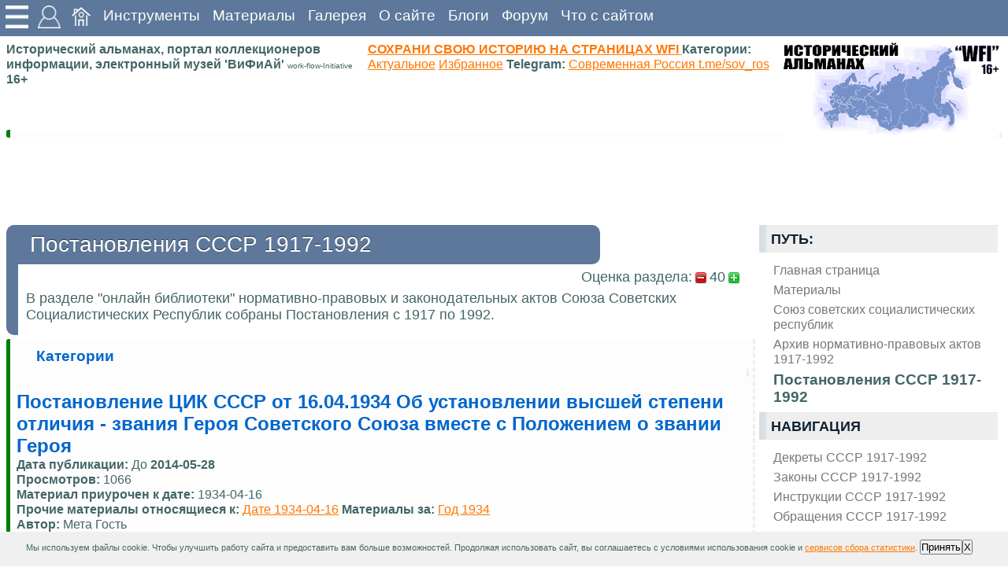

--- FILE ---
content_type: text/html; charset=utf-8
request_url: https://wfi.lomasm.ru/%D1%80%D1%83%D1%81%D1%81%D0%BA%D0%B8%D0%B9.main.ajax/
body_size: 884
content:
Вы не авторизованы<br>[ <a onclick="xmlhttpPostsendnotform('https://wfi.lomasm.ru/русский.main.ajax/','act=get&get=auth&curl=https://wfi.lomasm.ru/@CAA:89.?>AB0=>2;5=8O_AAA@_1917-1992/?>AB0=>2;5=85_F8:_AAA@_>B_16.04.1934_>1_CAB0=>2;5=88_2KAH59_AB5?5=8_>B;8G8O_-_720=8O_35@>O_A>25BA:>3>_A>N70_2<5AB5_A_?>;>65=85<_>_720=88_35@>O_','auth','<img src=\'/~/img/loader.gif\'>');scrollToElement(document.getElementById('auth'),-80);">Авторизация</a> \ <a onclick="xmlhttpPostsendnotform('https://wfi.lomasm.ru/русский.main.ajax/','act=get&get=reg&curl=https://wfi.lomasm.ru/@CAA:89.?>AB0=>2;5=8O_AAA@_1917-1992/?>AB0=>2;5=85_F8:_AAA@_>B_16.04.1934_>1_CAB0=>2;5=88_2KAH59_AB5?5=8_>B;8G8O_-_720=8O_35@>O_A>25BA:>3>_A>N70_2<5AB5_A_?>;>65=85<_>_720=88_35@>O_','auth','<img src=\'/~/img/loader.gif\'>');scrollToElement(document.getElementById('auth'),-80);">Регистрация</a> ]<script id="eval"></script><div>Авторизоваться через социальные сети:<br><div id="uLogin68eb313d" data-ulogin="display=panel;fields=first_name,nickname;providers=vkontakte,odnoklassniki,mailru,facebook;hidden=twitter,google,yandex,livejournal,openid,lastfm,linkedin,liveid,soundcloud,steam,flickr,uid,youtube,webmoney,foursquare,tumblr,googleplus,dudu,vimeo,instagram;redirect_uri=http%3a%2f%2fwfi.lomasm.ru/русский.main.ajax%2F%3Fact%3Dtoken%26token%3D"></div></div>

--- FILE ---
content_type: text/javascript; charset=utf-8
request_url: https://code.directadvert.ru/data/300601.js?async=1&div=1744dbfc300601&t=0.01741652253833803
body_size: 441
content:
if(document.getElementById('1744dbfc300601')) { document.getElementById('1744dbfc300601').innerHTML = '<div style="width:240px; height: 400px; overflow:hidden;"><table cellpadding="0" cellspacing="0" width="240" style="border-collapse: collapse;"><tr class="da_adp_links"><td style="font: normal 9px Arial; line-height: 12px;">\n\n<a href="http://www.directadvert.ru/text/landingpartners?ref=257224&source=widget_da&medium=adp&campaign=adp_240x400&ad=adp_300601" target="_blank" style="white-space: nowrap;">Доход для сайтов</a>\n</td></tr>\n</table></div>';}